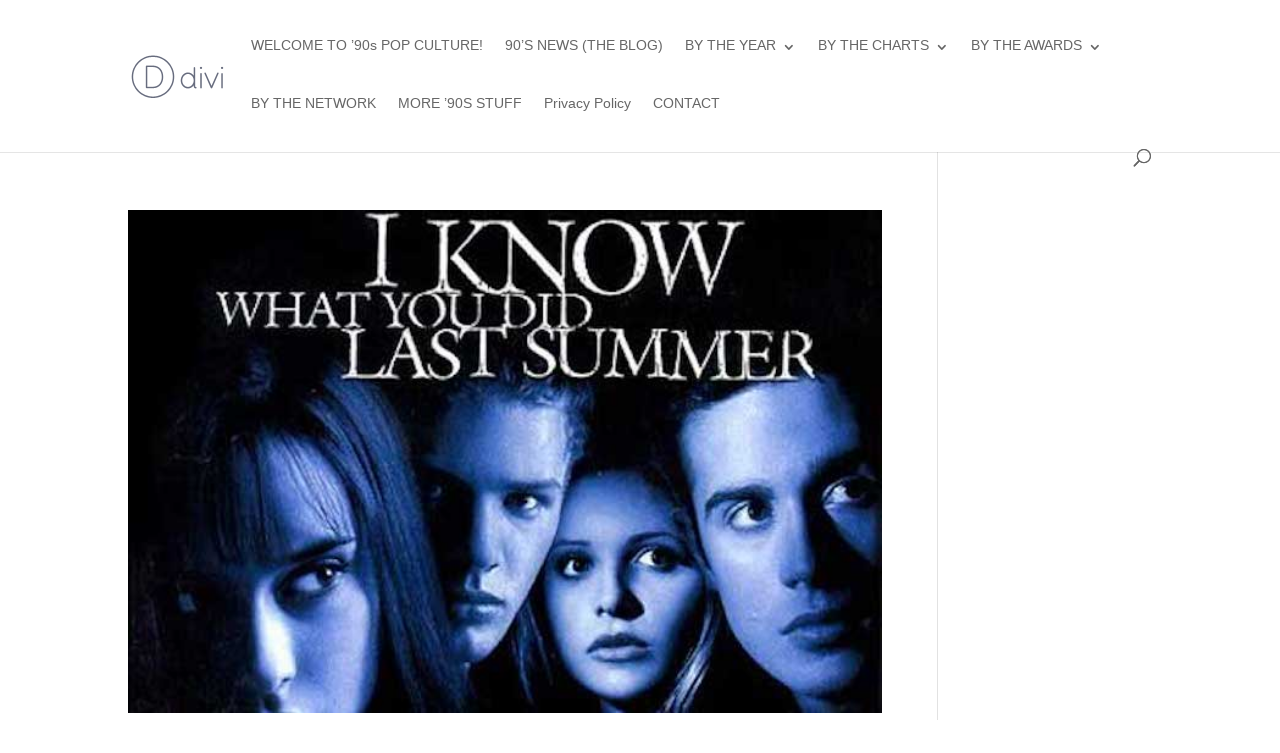

--- FILE ---
content_type: text/html; charset=UTF-8
request_url: https://90spopculture.com/tag/i-know-what-you-did-last-summer/
body_size: 7404
content:
<!DOCTYPE html><html lang="en-US" xmlns:fb="https://www.facebook.com/2008/fbml" xmlns:addthis="https://www.addthis.com/help/api-spec" ><head><meta charset="UTF-8" /><meta http-equiv="X-UA-Compatible" content="IE=edge"><link rel="pingback" href="https://90spopculture.com/xmlrpc.php" /> <script type="text/javascript">document.documentElement.className = 'js';</script> <link rel="preconnect" href="https://fonts.gstatic.com" crossorigin /><meta name='robots' content='index, follow, max-image-preview:large, max-snippet:-1, max-video-preview:-1' /> <script type="text/javascript">let jqueryParams=[],jQuery=function(r){return jqueryParams=[...jqueryParams,r],jQuery},$=function(r){return jqueryParams=[...jqueryParams,r],$};window.jQuery=jQuery,window.$=jQuery;let customHeadScripts=!1;jQuery.fn=jQuery.prototype={},$.fn=jQuery.prototype={},jQuery.noConflict=function(r){if(window.jQuery)return jQuery=window.jQuery,$=window.jQuery,customHeadScripts=!0,jQuery.noConflict},jQuery.ready=function(r){jqueryParams=[...jqueryParams,r]},$.ready=function(r){jqueryParams=[...jqueryParams,r]},jQuery.load=function(r){jqueryParams=[...jqueryParams,r]},$.load=function(r){jqueryParams=[...jqueryParams,r]},jQuery.fn.ready=function(r){jqueryParams=[...jqueryParams,r]},$.fn.ready=function(r){jqueryParams=[...jqueryParams,r]};</script> <link media="all" href="https://90spopculture.com/wp-content/cache/autoptimize/css/autoptimize_5b9ee7783c5ddc7a2aa3f673ea625751.css" rel="stylesheet"><title>I Know What You Did Last Summer Archives - 90&#039;s Pop Culture</title><link rel="canonical" href="https://90spopculture.com/tag/i-know-what-you-did-last-summer/" /><meta property="og:locale" content="en_US" /><meta property="og:type" content="article" /><meta property="og:title" content="I Know What You Did Last Summer Archives - 90&#039;s Pop Culture" /><meta property="og:url" content="https://90spopculture.com/tag/i-know-what-you-did-last-summer/" /><meta property="og:site_name" content="90&#039;s Pop Culture" /><meta name="twitter:card" content="summary_large_image" /><meta name="twitter:site" content="@90spopcultured" /> <script type="application/ld+json" class="yoast-schema-graph">{"@context":"https://schema.org","@graph":[{"@type":"CollectionPage","@id":"https://90spopculture.com/tag/i-know-what-you-did-last-summer/","url":"https://90spopculture.com/tag/i-know-what-you-did-last-summer/","name":"I Know What You Did Last Summer Archives - 90&#039;s Pop Culture","isPartOf":{"@id":"https://90spopculture.com/#website"},"primaryImageOfPage":{"@id":"https://90spopculture.com/tag/i-know-what-you-did-last-summer/#primaryimage"},"image":{"@id":"https://90spopculture.com/tag/i-know-what-you-did-last-summer/#primaryimage"},"thumbnailUrl":"https://90spopculture.com/wp-content/uploads/2018/09/know-last-summer.jpg","breadcrumb":{"@id":"https://90spopculture.com/tag/i-know-what-you-did-last-summer/#breadcrumb"},"inLanguage":"en-US"},{"@type":"ImageObject","inLanguage":"en-US","@id":"https://90spopculture.com/tag/i-know-what-you-did-last-summer/#primaryimage","url":"https://90spopculture.com/wp-content/uploads/2018/09/know-last-summer.jpg","contentUrl":"https://90spopculture.com/wp-content/uploads/2018/09/know-last-summer.jpg","width":618,"height":412,"caption":"know-last-summer"},{"@type":"BreadcrumbList","@id":"https://90spopculture.com/tag/i-know-what-you-did-last-summer/#breadcrumb","itemListElement":[{"@type":"ListItem","position":1,"name":"Home","item":"https://90spopculture.com/"},{"@type":"ListItem","position":2,"name":"I Know What You Did Last Summer"}]},{"@type":"WebSite","@id":"https://90spopculture.com/#website","url":"https://90spopculture.com/","name":"90&#039;s Pop Culture","description":"","potentialAction":[{"@type":"SearchAction","target":{"@type":"EntryPoint","urlTemplate":"https://90spopculture.com/?s={search_term_string}"},"query-input":{"@type":"PropertyValueSpecification","valueRequired":true,"valueName":"search_term_string"}}],"inLanguage":"en-US"}]}</script> <link rel='dns-prefetch' href='//s7.addthis.com' /><link rel='dns-prefetch' href='//www.googletagmanager.com' /><link rel="alternate" type="application/rss+xml" title="90&#039;s Pop Culture &raquo; Feed" href="https://90spopculture.com/feed/" /><link rel="alternate" type="application/rss+xml" title="90&#039;s Pop Culture &raquo; Comments Feed" href="https://90spopculture.com/comments/feed/" /><link rel="alternate" type="application/rss+xml" title="90&#039;s Pop Culture &raquo; I Know What You Did Last Summer Tag Feed" href="https://90spopculture.com/tag/i-know-what-you-did-last-summer/feed/" /><meta content="Divi v.4.27.4" name="generator"/>  <script type="text/javascript" src="https://www.googletagmanager.com/gtag/js?id=GT-M63CXLH" id="google_gtagjs-js" async></script> <script type="text/javascript" id="google_gtagjs-js-after">window.dataLayer = window.dataLayer || [];function gtag(){dataLayer.push(arguments);}
gtag("set","linker",{"domains":["90spopculture.com"]});
gtag("js", new Date());
gtag("set", "developer_id.dZTNiMT", true);
gtag("config", "GT-M63CXLH");
 window._googlesitekit = window._googlesitekit || {}; window._googlesitekit.throttledEvents = []; window._googlesitekit.gtagEvent = (name, data) => { var key = JSON.stringify( { name, data } ); if ( !! window._googlesitekit.throttledEvents[ key ] ) { return; } window._googlesitekit.throttledEvents[ key ] = true; setTimeout( () => { delete window._googlesitekit.throttledEvents[ key ]; }, 5 ); gtag( "event", name, { ...data, event_source: "site-kit" } ); };</script> <link rel="https://api.w.org/" href="https://90spopculture.com/wp-json/" /><link rel="alternate" title="JSON" type="application/json" href="https://90spopculture.com/wp-json/wp/v2/tags/63" /><link rel="EditURI" type="application/rsd+xml" title="RSD" href="https://90spopculture.com/xmlrpc.php?rsd" /><link rel="preconnect" href="https://fonts.googleapis.com"><link rel="preconnect" href="https://fonts.gstatic.com"><meta name="generator" content="Site Kit by Google 1.165.0" /><meta name="viewport" content="width=device-width, initial-scale=1.0, maximum-scale=1.0, user-scalable=0" /><meta name="google-site-verification" content="0xSmMKPHIfk_TAJ1U9mZmOrPDXs705pDF1ElGmKjT6g"></head><body data-rsssl=1 class="archive tag tag-i-know-what-you-did-last-summer tag-63 wp-theme-Divi et_pb_button_helper_class et_fixed_nav et_show_nav et_primary_nav_dropdown_animation_fade et_secondary_nav_dropdown_animation_fade et_header_style_left et_pb_footer_columns4 et_cover_background et_pb_gutter windows et_pb_gutters3 et_right_sidebar et_divi_theme et-db"><div id="page-container"><header id="main-header" data-height-onload="66"><div class="container clearfix et_menu_container"><div class="logo_container"> <span class="logo_helper"></span> <a href="https://90spopculture.com/"> <img src="https://90spopculture.com/wp-content/themes/Divi/images/logo.png" width="93" height="43" alt="90&#039;s Pop Culture" id="logo" data-height-percentage="54" /> </a></div><div id="et-top-navigation" data-height="66" data-fixed-height="40"><nav id="top-menu-nav"><ul id="top-menu" class="nav"><li id="menu-item-606" class="menu-item menu-item-type-post_type menu-item-object-page menu-item-home menu-item-606"><a href="https://90spopculture.com/">WELCOME TO ’90s POP CULTURE!</a></li><li id="menu-item-987" class="menu-item menu-item-type-post_type menu-item-object-page current_page_parent menu-item-987"><a href="https://90spopculture.com/90s-news/">90’S NEWS (THE BLOG)</a></li><li id="menu-item-486" class="menu-item menu-item-type-post_type menu-item-object-page menu-item-has-children menu-item-486"><a href="https://90spopculture.com/by-the-year/">BY THE YEAR</a><ul class="sub-menu"><li id="menu-item-980" class="menu-item menu-item-type-post_type menu-item-object-page menu-item-980"><a href="https://90spopculture.com/by-the-year/1990-2/">1990</a></li><li id="menu-item-976" class="menu-item menu-item-type-post_type menu-item-object-page menu-item-976"><a href="https://90spopculture.com/by-the-year/1991-2/">1991</a></li><li id="menu-item-975" class="menu-item menu-item-type-post_type menu-item-object-page menu-item-975"><a href="https://90spopculture.com/by-the-year/1992-2/">1992</a></li><li id="menu-item-974" class="menu-item menu-item-type-post_type menu-item-object-page menu-item-974"><a href="https://90spopculture.com/by-the-year/1993-2/">1993</a></li><li id="menu-item-973" class="menu-item menu-item-type-post_type menu-item-object-page menu-item-973"><a href="https://90spopculture.com/by-the-year/1994-2/">1994</a></li><li id="menu-item-972" class="menu-item menu-item-type-post_type menu-item-object-page menu-item-972"><a href="https://90spopculture.com/by-the-year/1995-2/">1995</a></li><li id="menu-item-971" class="menu-item menu-item-type-post_type menu-item-object-page menu-item-971"><a href="https://90spopculture.com/by-the-year/1996-2/">1996</a></li><li id="menu-item-970" class="menu-item menu-item-type-post_type menu-item-object-page menu-item-970"><a href="https://90spopculture.com/by-the-year/1997-2/">1997</a></li><li id="menu-item-969" class="menu-item menu-item-type-post_type menu-item-object-page menu-item-969"><a href="https://90spopculture.com/by-the-year/1998-2/">1998</a></li><li id="menu-item-968" class="menu-item menu-item-type-post_type menu-item-object-page menu-item-968"><a href="https://90spopculture.com/by-the-year/1999-2/">1999</a></li></ul></li><li id="menu-item-509" class="menu-item menu-item-type-post_type menu-item-object-page menu-item-has-children menu-item-509"><a href="https://90spopculture.com/charts/">BY THE CHARTS</a><ul class="sub-menu"><li id="menu-item-984" class="menu-item menu-item-type-post_type menu-item-object-page menu-item-984"><a href="https://90spopculture.com/charts/top-tv-shows/">TOP TV SHOWS OF THE 90&#8217;S</a></li><li id="menu-item-982" class="menu-item menu-item-type-post_type menu-item-object-page menu-item-982"><a href="https://90spopculture.com/charts/top-movies/">TOP MOVIES OF THE 90&#8217;S</a></li><li id="menu-item-983" class="menu-item menu-item-type-post_type menu-item-object-page menu-item-983"><a href="https://90spopculture.com/charts/top-songs/">TOP PERFORMERS OF THE 90&#8217;S</a></li><li id="menu-item-981" class="menu-item menu-item-type-post_type menu-item-object-page menu-item-981"><a href="https://90spopculture.com/charts/top-albums/">TOP ALBUMS OF THE 90&#8217;S</a></li><li id="menu-item-985" class="menu-item menu-item-type-post_type menu-item-object-page menu-item-985"><a href="https://90spopculture.com/charts/top-video-games/">TOP VIDEO GAMES OF THE 90&#8217;S</a></li></ul></li><li id="menu-item-919" class="menu-item menu-item-type-post_type menu-item-object-page menu-item-has-children menu-item-919"><a href="https://90spopculture.com/awards/">BY THE AWARDS</a><ul class="sub-menu"><li id="menu-item-1960" class="menu-item menu-item-type-post_type menu-item-object-page menu-item-1960"><a href="https://90spopculture.com/awards/emmy-awards-of-the-90s/">Emmy Awards Of The 90s</a></li><li id="menu-item-979" class="menu-item menu-item-type-post_type menu-item-object-page menu-item-979"><a href="https://90spopculture.com/awards/academy-awards-of-the-90s/">ACADEMY AWARDS OF THE 90&#8217;S</a></li><li id="menu-item-977" class="menu-item menu-item-type-post_type menu-item-object-page menu-item-977"><a href="https://90spopculture.com/awards/grammy-awards-of-the-90s/">GRAMMY AWARDS OF THE 90&#8217;S</a></li></ul></li><li id="menu-item-1033" class="menu-item menu-item-type-post_type menu-item-object-page menu-item-1033"><a href="https://90spopculture.com/by-the-network/">BY THE NETWORK</a></li><li id="menu-item-1052" class="menu-item menu-item-type-post_type menu-item-object-page menu-item-1052"><a href="https://90spopculture.com/more-90s-stuff/">MORE ’90S STUFF</a></li><li id="menu-item-210" class="menu-item menu-item-type-post_type menu-item-object-page menu-item-privacy-policy menu-item-210"><a rel="privacy-policy" href="https://90spopculture.com/privacy-policy/">Privacy Policy</a></li><li id="menu-item-1161" class="menu-item menu-item-type-post_type menu-item-object-page menu-item-1161"><a href="https://90spopculture.com/contact/">CONTACT</a></li></ul></nav><div id="et_top_search"> <span id="et_search_icon"></span></div><div id="et_mobile_nav_menu"><div class="mobile_nav closed"> <span class="select_page">Select Page</span> <span class="mobile_menu_bar mobile_menu_bar_toggle"></span></div></div></div></div><div class="et_search_outer"><div class="container et_search_form_container"><form role="search" method="get" class="et-search-form" action="https://90spopculture.com/"> <input type="search" class="et-search-field" placeholder="Search &hellip;" value="" name="s" title="Search for:" /></form> <span class="et_close_search_field"></span></div></div></header><div id="et-main-area"><div id="main-content"><div class="container"><div id="content-area" class="clearfix"><div id="left-area"><article id="post-1281" class="et_pb_post post-1281 post type-post status-publish format-standard has-post-thumbnail hentry category-movie tag-i-know-what-you-did-last-summer"> <a class="entry-featured-image-url" href="https://90spopculture.com/i-know-what-you-did-last-summer-reboot-screenwriter-gives-update/"> <img src="https://90spopculture.com/wp-content/uploads/2018/09/know-last-summer.jpg" alt="&#8216;I Know What You Did Last Summer&#8217; Reboot Screenwriter Gives Update" class="" width="1080" height="675" /> </a><h2 class="entry-title"><a href="https://90spopculture.com/i-know-what-you-did-last-summer-reboot-screenwriter-gives-update/">&#8216;I Know What You Did Last Summer&#8217; Reboot Screenwriter Gives Update</a></h2> The creative team behind Hush and Ouija: Origin of Evil, Mike Flanagan and Jeff Howard, reportedly penned the script for a remake of the &#8217;90s slasher I Know What You Did Last Summer, but details about the project have been minimal. Hoping to get answers about...</article><div class="pagination clearfix"><div class="alignleft"></div><div class="alignright"></div></div></div></div></div></div><footer id="main-footer"><div id="footer-bottom"><div class="container clearfix"><ul class="et-social-icons"><li class="et-social-icon et-social-facebook"> <a href="#" class="icon"> <span>Facebook</span> </a></li><li class="et-social-icon et-social-twitter"> <a href="#" class="icon"> <span>X</span> </a></li><li class="et-social-icon et-social-instagram"> <a href="#" class="icon"> <span>Instagram</span> </a></li><li class="et-social-icon et-social-rss"> <a href="https://90spopculture.com/feed/" class="icon"> <span>RSS</span> </a></li></ul><p id="footer-info">Designed by <a href="https://www.elegantthemes.com" title="Premium WordPress Themes">Elegant Themes</a> | Powered by <a href="https://www.wordpress.org">WordPress</a></p></div></div></footer></div></div> <script type="speculationrules">{"prefetch":[{"source":"document","where":{"and":[{"href_matches":"\/*"},{"not":{"href_matches":["\/wp-*.php","\/wp-admin\/*","\/wp-content\/uploads\/*","\/wp-content\/*","\/wp-content\/plugins\/*","\/wp-content\/themes\/Divi\/*","\/*\\?(.+)"]}},{"not":{"selector_matches":"a[rel~=\"nofollow\"]"}},{"not":{"selector_matches":".no-prefetch, .no-prefetch a"}}]},"eagerness":"conservative"}]}</script> <script>// Do not change this comment line otherwise Speed Optimizer won't be able to detect this script

            (function () {
                const calculateParentDistance = (child, parent) => {
                    let count = 0;
                    let currentElement = child;

                    // Traverse up the DOM tree until we reach parent or the top of the DOM
                    while (currentElement && currentElement !== parent) {
                        currentElement = currentElement.parentNode;
                        count++;
                    }

                    // If parent was not found in the hierarchy, return -1
                    if (!currentElement) {
                        return -1; // Indicates parent is not an ancestor of element
                    }

                    return count; // Number of layers between element and parent
                }
                const isMatchingClass = (linkRule, href, classes, ids) => {
                    return classes.includes(linkRule.value)
                }
                const isMatchingId = (linkRule, href, classes, ids) => {
                    return ids.includes(linkRule.value)
                }
                const isMatchingDomain = (linkRule, href, classes, ids) => {
                    if(!URL.canParse(href)) {
                        return false
                    }

                    const url = new URL(href)
                    const host = url.host
                    const hostsToMatch = [host]

                    if(host.startsWith('www.')) {
                        hostsToMatch.push(host.substring(4))
                    } else {
                        hostsToMatch.push('www.' + host)
                    }

                    return hostsToMatch.includes(linkRule.value)
                }
                const isMatchingExtension = (linkRule, href, classes, ids) => {
                    if(!URL.canParse(href)) {
                        return false
                    }

                    const url = new URL(href)

                    return url.pathname.endsWith('.' + linkRule.value)
                }
                const isMatchingSubdirectory = (linkRule, href, classes, ids) => {
                    if(!URL.canParse(href)) {
                        return false
                    }

                    const url = new URL(href)

                    return url.pathname.startsWith('/' + linkRule.value + '/')
                }
                const isMatchingProtocol = (linkRule, href, classes, ids) => {
                    if(!URL.canParse(href)) {
                        return false
                    }

                    const url = new URL(href)

                    return url.protocol === linkRule.value + ':'
                }
                const isMatchingExternal = (linkRule, href, classes, ids) => {
                    if(!URL.canParse(href) || !URL.canParse(document.location.href)) {
                        return false
                    }

                    const matchingProtocols = ['http:', 'https:']
                    const siteUrl = new URL(document.location.href)
                    const linkUrl = new URL(href)

                    // Links to subdomains will appear to be external matches according to JavaScript,
                    // but the PHP rules will filter those events out.
                    return matchingProtocols.includes(linkUrl.protocol) && siteUrl.host !== linkUrl.host
                }
                const isMatch = (linkRule, href, classes, ids) => {
                    switch (linkRule.type) {
                        case 'class':
                            return isMatchingClass(linkRule, href, classes, ids)
                        case 'id':
                            return isMatchingId(linkRule, href, classes, ids)
                        case 'domain':
                            return isMatchingDomain(linkRule, href, classes, ids)
                        case 'extension':
                            return isMatchingExtension(linkRule, href, classes, ids)
                        case 'subdirectory':
                            return isMatchingSubdirectory(linkRule, href, classes, ids)
                        case 'protocol':
                            return isMatchingProtocol(linkRule, href, classes, ids)
                        case 'external':
                            return isMatchingExternal(linkRule, href, classes, ids)
                        default:
                            return false;
                    }
                }
                const track = (element) => {
                    const href = element.href ?? null
                    const classes = Array.from(element.classList)
                    const ids = [element.id]
                    const linkRules = [{"type":"extension","value":"pdf"},{"type":"extension","value":"zip"},{"type":"protocol","value":"mailto"},{"type":"protocol","value":"tel"}]
                    if(linkRules.length === 0) {
                        return
                    }

                    // For link rules that target an id, we need to allow that id to appear
                    // in any ancestor up to the 7th ancestor. This loop looks for those matches
                    // and counts them.
                    linkRules.forEach((linkRule) => {
                        if(linkRule.type !== 'id') {
                            return;
                        }

                        const matchingAncestor = element.closest('#' + linkRule.value)

                        if(!matchingAncestor || matchingAncestor.matches('html, body')) {
                            return;
                        }

                        const depth = calculateParentDistance(element, matchingAncestor)

                        if(depth < 7) {
                            ids.push(linkRule.value)
                        }
                    });

                    // For link rules that target a class, we need to allow that class to appear
                    // in any ancestor up to the 7th ancestor. This loop looks for those matches
                    // and counts them.
                    linkRules.forEach((linkRule) => {
                        if(linkRule.type !== 'class') {
                            return;
                        }

                        const matchingAncestor = element.closest('.' + linkRule.value)

                        if(!matchingAncestor || matchingAncestor.matches('html, body')) {
                            return;
                        }

                        const depth = calculateParentDistance(element, matchingAncestor)

                        if(depth < 7) {
                            classes.push(linkRule.value)
                        }
                    });

                    const hasMatch = linkRules.some((linkRule) => {
                        return isMatch(linkRule, href, classes, ids)
                    })

                    if(!hasMatch) {
                        return
                    }

                    const url = "https://90spopculture.com/wp-content/plugins/independent-analytics/iawp-click-endpoint.php";
                    const body = {
                        href: href,
                        classes: classes.join(' '),
                        ids: ids.join(' '),
                        ...{"payload":{"resource":"term_archive","term_id":63,"page":1},"signature":"5c4a18a74066906bd8e32d5443f3f5bc"}                    };

                    if (navigator.sendBeacon) {
                        let blob = new Blob([JSON.stringify(body)], {
                            type: "application/json"
                        });
                        navigator.sendBeacon(url, blob);
                    } else {
                        const xhr = new XMLHttpRequest();
                        xhr.open("POST", url, true);
                        xhr.setRequestHeader("Content-Type", "application/json;charset=UTF-8");
                        xhr.send(JSON.stringify(body))
                    }
                }
                document.addEventListener('mousedown', function (event) {
                                        if (navigator.webdriver || /bot|crawler|spider|crawling|semrushbot|chrome-lighthouse/i.test(navigator.userAgent)) {
                        return;
                    }
                    
                    const element = event.target.closest('a')

                    if(!element) {
                        return
                    }

                    const isPro = false
                    if(!isPro) {
                        return
                    }

                    // Don't track left clicks with this event. The click event is used for that.
                    if(event.button === 0) {
                        return
                    }

                    track(element)
                })
                document.addEventListener('click', function (event) {
                                        if (navigator.webdriver || /bot|crawler|spider|crawling|semrushbot|chrome-lighthouse/i.test(navigator.userAgent)) {
                        return;
                    }
                    
                    const element = event.target.closest('a, button, input[type="submit"], input[type="button"]')

                    if(!element) {
                        return
                    }

                    const isPro = false
                    if(!isPro) {
                        return
                    }

                    track(element)
                })
                document.addEventListener('play', function (event) {
                                        if (navigator.webdriver || /bot|crawler|spider|crawling|semrushbot|chrome-lighthouse/i.test(navigator.userAgent)) {
                        return;
                    }
                    
                    const element = event.target.closest('audio, video')

                    if(!element) {
                        return
                    }

                    const isPro = false
                    if(!isPro) {
                        return
                    }

                    track(element)
                }, true)
                document.addEventListener("DOMContentLoaded", function (e) {
                    if (document.hasOwnProperty("visibilityState") && document.visibilityState === "prerender") {
                        return;
                    }

                                            if (navigator.webdriver || /bot|crawler|spider|crawling|semrushbot|chrome-lighthouse/i.test(navigator.userAgent)) {
                            return;
                        }
                    
                    let referrer_url = null;

                    if (typeof document.referrer === 'string' && document.referrer.length > 0) {
                        referrer_url = document.referrer;
                    }

                    const params = location.search.slice(1).split('&').reduce((acc, s) => {
                        const [k, v] = s.split('=');
                        return Object.assign(acc, {[k]: v});
                    }, {});

                    const url = "https://90spopculture.com/wp-json/iawp/search";
                    const body = {
                        referrer_url,
                        utm_source: params.utm_source,
                        utm_medium: params.utm_medium,
                        utm_campaign: params.utm_campaign,
                        utm_term: params.utm_term,
                        utm_content: params.utm_content,
                        gclid: params.gclid,
                        ...{"payload":{"resource":"term_archive","term_id":63,"page":1},"signature":"5c4a18a74066906bd8e32d5443f3f5bc"}                    };

                    if (navigator.sendBeacon) {
                        let blob = new Blob([JSON.stringify(body)], {
                            type: "application/json"
                        });
                        navigator.sendBeacon(url, blob);
                    } else {
                        const xhr = new XMLHttpRequest();
                        xhr.open("POST", url, true);
                        xhr.setRequestHeader("Content-Type", "application/json;charset=UTF-8");
                        xhr.send(JSON.stringify(body))
                    }
                });
            })();</script> <script data-cfasync="false" type="text/javascript">if (window.addthis_product === undefined) { window.addthis_product = "wpp"; } if (window.wp_product_version === undefined) { window.wp_product_version = "wpp-6.2.7"; } if (window.addthis_share === undefined) { window.addthis_share = {}; } if (window.addthis_config === undefined) { window.addthis_config = {"data_track_clickback":true,"ui_atversion":"300"}; } if (window.addthis_plugin_info === undefined) { window.addthis_plugin_info = {"info_status":"enabled","cms_name":"WordPress","plugin_name":"Share Buttons by AddThis","plugin_version":"6.2.7","plugin_mode":"AddThis","anonymous_profile_id":"wp-c26e458f482394e53480b7c3f27ba44c","page_info":{"template":"archives","post_type":""},"sharing_enabled_on_post_via_metabox":false}; } 
                    (function() {
                      var first_load_interval_id = setInterval(function () {
                        if (typeof window.addthis !== 'undefined') {
                          window.clearInterval(first_load_interval_id);
                          if (typeof window.addthis_layers !== 'undefined' && Object.getOwnPropertyNames(window.addthis_layers).length > 0) {
                            window.addthis.layers(window.addthis_layers);
                          }
                          if (Array.isArray(window.addthis_layers_tools)) {
                            for (i = 0; i < window.addthis_layers_tools.length; i++) {
                              window.addthis.layers(window.addthis_layers_tools[i]);
                            }
                          }
                        }
                     },1000)
                    }());</script> <script type="text/javascript" id="jquery-js-after">jqueryParams.length&&$.each(jqueryParams,function(e,r){if("function"==typeof r){var n=String(r);n.replace("$","jQuery");var a=new Function("return "+n)();$(document).ready(a)}});</script> <script type="text/javascript" id="divi-custom-script-js-extra">var DIVI = {"item_count":"%d Item","items_count":"%d Items"};
var et_builder_utils_params = {"condition":{"diviTheme":true,"extraTheme":false},"scrollLocations":["app","top"],"builderScrollLocations":{"desktop":"app","tablet":"app","phone":"app"},"onloadScrollLocation":"app","builderType":"fe"};
var et_frontend_scripts = {"builderCssContainerPrefix":"#et-boc","builderCssLayoutPrefix":"#et-boc .et-l"};
var et_pb_custom = {"ajaxurl":"https:\/\/90spopculture.com\/wp-admin\/admin-ajax.php","images_uri":"https:\/\/90spopculture.com\/wp-content\/themes\/Divi\/images","builder_images_uri":"https:\/\/90spopculture.com\/wp-content\/themes\/Divi\/includes\/builder\/images","et_frontend_nonce":"b2047b3f4b","subscription_failed":"Please, check the fields below to make sure you entered the correct information.","et_ab_log_nonce":"6e71196347","fill_message":"Please, fill in the following fields:","contact_error_message":"Please, fix the following errors:","invalid":"Invalid email","captcha":"Captcha","prev":"Prev","previous":"Previous","next":"Next","wrong_captcha":"You entered the wrong number in captcha.","wrong_checkbox":"Checkbox","ignore_waypoints":"no","is_divi_theme_used":"1","widget_search_selector":".widget_search","ab_tests":[],"is_ab_testing_active":"","page_id":"1281","unique_test_id":"","ab_bounce_rate":"5","is_cache_plugin_active":"yes","is_shortcode_tracking":"","tinymce_uri":"https:\/\/90spopculture.com\/wp-content\/themes\/Divi\/includes\/builder\/frontend-builder\/assets\/vendors","accent_color":"#2ea3f2","waypoints_options":[]};
var et_pb_box_shadow_elements = [];</script> <script type="text/javascript" src="https://s7.addthis.com/js/300/addthis_widget.js?ver=de4718d0a7efde48dbe91f53d81a20fa#pubid=ra-5b68d51275da3984" id="addthis_widget-js"></script> <script type="text/javascript" id="et-builder-modules-script-motion-js-extra">var et_pb_motion_elements = {"desktop":[],"tablet":[],"phone":[]};</script> <script type="text/javascript" id="et-builder-modules-script-sticky-js-extra">var et_pb_sticky_elements = [];</script> <script defer src="https://90spopculture.com/wp-content/cache/autoptimize/js/autoptimize_8a6173f4b5a461b016983c9608fa4b4a.js"></script></body></html>

<!-- Page cached by LiteSpeed Cache 7.7 on 2026-01-12 11:37:17 -->